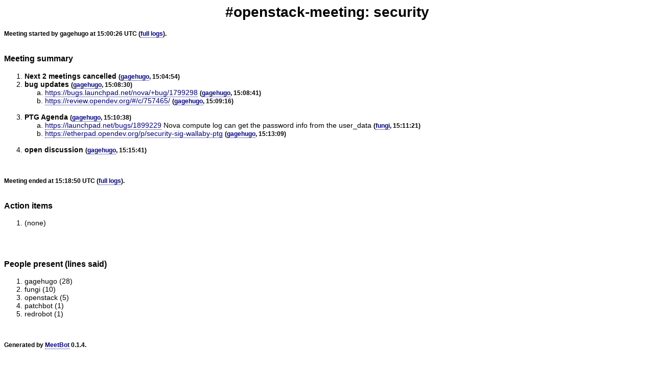

--- FILE ---
content_type: text/html
request_url: https://meetings.opendev.org/meetings/security/2020/security.2020-10-15-15.00.html
body_size: 1220
content:
<!DOCTYPE HTML PUBLIC "-//W3C//DTD HTML 4.01 Transitional//EN">
<html>
<head>
<meta http-equiv="Content-type" content="text/html;charset=UTF-8">
<title>#openstack-meeting: security</title>
<style type="text/css">
/* This is for the .html in the HTML2 writer */
body {
    font-family: Helvetica, sans-serif;
    font-size:14px;
}
h1 {
    text-align: center;
}
a {
    color:navy;
    text-decoration: none;
    border-bottom:1px dotted navy;
}
a:hover {
    text-decoration:none;
    border-bottom: 0;
    color:#0000B9;
}
hr {
    border: 1px solid #ccc;
}
/* The (nick, time) item pairs, and other body text things. */
.details {
    font-size: 12px;
    font-weight:bold;
}
/* The 'AGREED:', 'IDEA', etc, prefix to lines. */
.itemtype {
    font-style: normal;    /* un-italics it */
    font-weight: bold;
}
/* Example: change single item types.  Capitalized command name.
/* .TOPIC  {  color:navy;  } */
/* .AGREED {  color:lime;  } */

</style>
</head>

<body>
<h1>#openstack-meeting: security</h1>
<span class="details">
Meeting started by gagehugo at 15:00:26 UTC
(<a href="security.2020-10-15-15.00.log.html">full logs</a>).</span>

<br><br>



<h3>Meeting summary</h3>
<ol>
<li><b class="TOPIC">Next 2 meetings cancelled</b> <span class="details">(<a href='security.2020-10-15-15.00.log.html#l-7'>gagehugo</a>, 15:04:54)</span>
<br></li>
<li><b class="TOPIC">bug updates</b> <span class="details">(<a href='security.2020-10-15-15.00.log.html#l-15'>gagehugo</a>, 15:08:30)</span>
<ol type="a">
  <li><a
    href="https://bugs.launchpad.net/nova/+bug/1799298">https://bugs.launchpad.net/nova/+bug/1799298</a>
    <span class="details">(<a
    href='security.2020-10-15-15.00.log.html#l-16'>gagehugo</a>,
    15:08:41)</span></li>
  <li><a
    href="https://review.opendev.org/#/c/757465/">https://review.opendev.org/#/c/757465/</a>
    <span class="details">(<a
    href='security.2020-10-15-15.00.log.html#l-20'>gagehugo</a>,
    15:09:16)</span></li>
</ol>
<br></li>
<li><b class="TOPIC">PTG Agenda</b> <span class="details">(<a href='security.2020-10-15-15.00.log.html#l-23'>gagehugo</a>, 15:10:38)</span>
<ol type="a">
  <li><a
    href="https://launchpad.net/bugs/1899229">https://launchpad.net/bugs/1899229</a>
    Nova compute log can get the password info from the user_data <span
    class="details">(<a
    href='security.2020-10-15-15.00.log.html#l-26'>fungi</a>,
    15:11:21)</span></li>
  <li><a
    href="https://etherpad.opendev.org/p/security-sig-wallaby-ptg">https://etherpad.opendev.org/p/security-sig-wallaby-ptg</a>
    <span class="details">(<a
    href='security.2020-10-15-15.00.log.html#l-30'>gagehugo</a>,
    15:13:09)</span></li>
</ol>
<br></li>
<li><b class="TOPIC">open discussion</b> <span class="details">(<a href='security.2020-10-15-15.00.log.html#l-37'>gagehugo</a>, 15:15:41)</span>
</li>
</ol>
<br><br>



<span class="details">
Meeting ended at 15:18:50 UTC
(<a href="security.2020-10-15-15.00.log.html">full logs</a>).</span>

<br><br>



<h3>Action items</h3>
<ol>
  <li>(none)</li>
</ol>
<br><br>



<h3>People present (lines said)</h3>
<ol>
  <li>gagehugo (28)</li>
  <li>fungi (10)</li>
  <li>openstack (5)</li>
  <li>patchbot (1)</li>
  <li>redrobot (1)</li>
</ol>
<br><br>



<span class="details">Generated by <a href="http://wiki.debian.org/MeetBot">MeetBot</a> 0.1.4.</span>
</body></html>
